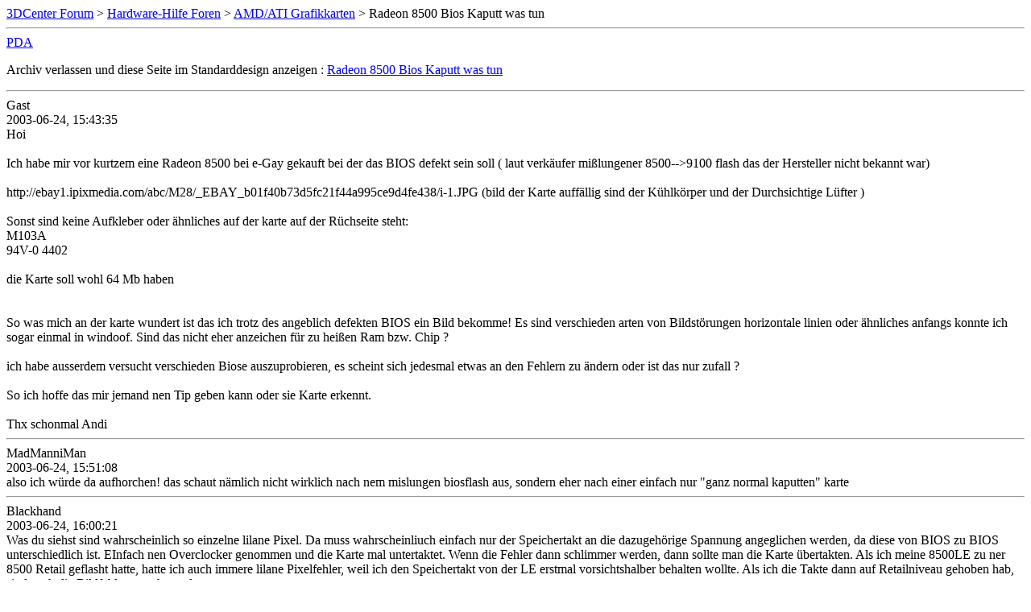

--- FILE ---
content_type: text/html; charset=ISO-8859-1
request_url: https://www.forum-3dcenter.org/vbulletin/archive/index.php/t-78611.html
body_size: 2275
content:
<!DOCTYPE html PUBLIC "-//W3C//DTD XHTML 1.0 Transitional//EN" "http://www.w3.org/TR/xhtml1/DTD/xhtml1-transitional.dtd">
<html xmlns="http://www.w3.org/1999/xhtml" dir="ltr" lang="de">
<head>
	<meta http-equiv="Content-Type" content="text/html; charset=ISO-8859-1" />
	<meta name="keywords" content=" Radeon 8500 Bios Kaputt was tun, vbulletin,forum,discussion,bulletin board,3d,3dcenter,3dc" />
	<meta name="description" content="[Archiv]  Radeon 8500 Bios Kaputt was tun AMD/ATI Grafikkarten" />
	
	<title> Radeon 8500 Bios Kaputt was tun [Archiv]  - 3DCenter Forum</title>
	<link rel="stylesheet" type="text/css" href="http://www.forum-3dcenter.org/vbulletin/archive/archive.css" />
</head>
<body>
<div class="pagebody">
<div id="navbar"><a href="http://www.forum-3dcenter.org/vbulletin/archive/index.php">3DCenter Forum</a> &gt; <a href="http://www.forum-3dcenter.org/vbulletin/archive/index.php/f-1.html">Hardware-Hilfe Foren</a> &gt; <a href="http://www.forum-3dcenter.org/vbulletin/archive/index.php/f-41.html">AMD/ATI Grafikkarten</a> &gt;  Radeon 8500 Bios Kaputt was tun</div>
<hr />
<div class="pda"><a href="http://www.forum-3dcenter.org/vbulletin/archive/index.php/t-78611.html?pda=1" rel="nofollow">PDA</a></div>
<p class="largefont">Archiv verlassen und diese Seite im Standarddesign anzeigen : <a href="http://www.forum-3dcenter.org/vbulletin/showthread.php?t=78611">Radeon 8500 Bios Kaputt was tun</a></p>
<hr />

<div class="post"><div class="posttop"><div class="username">Gast</div><div class="date">2003-06-24, 15:43:35</div></div><div class="posttext">Hoi <br />
<br />
Ich habe mir vor kurtzem eine Radeon 8500 bei e-Gay gekauft bei der das BIOS defekt sein soll ( laut verkäufer mißlungener 8500--&gt;9100 flash das der Hersteller nicht bekannt war)<br />
<br />
http://ebay1.ipixmedia.com/abc/M28/_EBAY_b01f40b73d5fc21f44a995ce9d4fe438/i-1.JPG  (bild der Karte auffällig sind der Kühlkörper und der Durchsichtige Lüfter )<br />
<br />
Sonst sind keine Aufkleber oder ähnliches auf der karte auf der Rüchseite steht:<br />
M103A<br />
94V-0 4402<br />
<br />
die Karte soll wohl 64 Mb haben<br />
<br />
<br />
So was mich an der karte wundert ist das ich trotz des angeblich defekten BIOS ein Bild bekomme! Es sind verschieden arten von Bildstörungen horizontale linien oder ähnliches  anfangs konnte ich sogar einmal in windoof. Sind das nicht eher anzeichen für zu heißen Ram bzw. Chip ? <br />
<br />
ich habe ausserdem versucht verschieden Biose auszuprobieren, es scheint sich jedesmal etwas an den Fehlern zu ändern oder ist das nur zufall ?<br />
<br />
So ich hoffe das mir jemand nen Tip geben kann oder sie Karte erkennt.<br />
<br />
Thx schonmal Andi</div></div><hr />


<div class="post"><div class="posttop"><div class="username">MadManniMan</div><div class="date">2003-06-24, 15:51:08</div></div><div class="posttext">also ich würde da aufhorchen! das schaut nämlich nicht wirklich nach nem mislungen biosflash aus, sondern eher nach einer einfach nur &quot;ganz normal kaputten&quot; karte</div></div><hr />


<div class="post"><div class="posttop"><div class="username">Blackhand</div><div class="date">2003-06-24, 16:00:21</div></div><div class="posttext">Was du siehst sind wahrscheinlich so einzelne lilane Pixel. Da muss wahrscheinliuch einfach nur der Speichertakt an die dazugehörige Spannung angeglichen werden, da diese von BIOS zu BIOS unterschiedlich ist. EInfach nen Overclocker genommen und die Karte mal untertaktet. Wenn die Fehler dann schlimmer werden, dann sollte man die Karte übertakten. Als ich meine 8500LE zu ner 8500 Retail geflasht hatte, hatte ich auch immere lilane Pixelfehler, weil ich den Speichertakt von der LE erstmal vorsichtshalber behalten wollte. Als ich die Takte dann auf Retailniveau gehoben hab, sind auch die Bildfehler verschwunden.<br />
<br />
Empfehlen tue ich das Reatail 8004er R8500 BIOS. Das gibts auf www.ati-news.de Dort lädst du einfach das normale Retil BIOS runter. Wenn du nicht ins Windoof kommst, musst du wohl immer nen neuen Takt draufflashen. Wieso kommst du denn jetzt eigentlich nicht mehr ins WIndows?(oder doch??) und wie sieht das restliche System aus(wegen horizontalen Linien, da gabs zur R8500 mal spezielle Problem mit manchen Boards). Beschreib doch mal, wie sich die karte beim booten verhält, wenn du oben gesagtes nicht anwenden kannst.</div></div><hr />


<div class="post"><div class="posttop"><div class="username">Gast</div><div class="date">2003-06-25, 18:54:33</div></div><div class="posttext">Hoi<br />
<br />
Im Moment sieht es so aus das ich nen schwarzen Hintergrund habe und einzelne meist horizontale Bildfehler ( Je nach BIOS sind die Fehler anderst ) der Pc scheint ins Windows zu booten aber man sieht halt nix. Die Biosse auf Ati news dürfte ich schon fast alle durchhaben aber keine besserung.<br />
Kann mir jemand Tips geben was für nen BIOS ich versuchen könnte oder müste das eigentlich auch mit einem anderen BIOS laufen (dann wäre es ja ein Anzeichen das auf einen anderen Defekt hindeutet).<br />
<br />
Noch was zu der Herstellerbestimmung die mir ja vileicht auch weiterhelfen könnte. Die Ram´s auf der Karte sind von Samsung (scheint nicht sehr üblich zu sein ) genau wie der Monitorausgang der ganz unten an der Karte ist.<br />
<br />
Noch ne andere Frage: Wenn das Bios kaputt wäre dürfte dann nicht eigentlich garkein Bild kommen? oder kommen die Fehler weil der Takt zu hoch/ Spannung zu niedrig ist.<br />
<br />
Thx für eure bisherige hilfe</div></div><hr />


<div class="post"><div class="posttop"><div class="username">[ncp]EasyChiller</div><div class="date">2003-07-11, 10:49:43</div></div><div class="posttext">also ich wees nur, das bei meiner Hercules FDX-128MB-LE kein aderes BIOS fehlerfrei funzte als das Orginalbios!! ;D</div></div><hr />


<div id="copyright">vBulletin&reg;, Copyright &copy;2000-2026, Jelsoft Enterprises Ltd.</div>
</div>
</body>
</html>